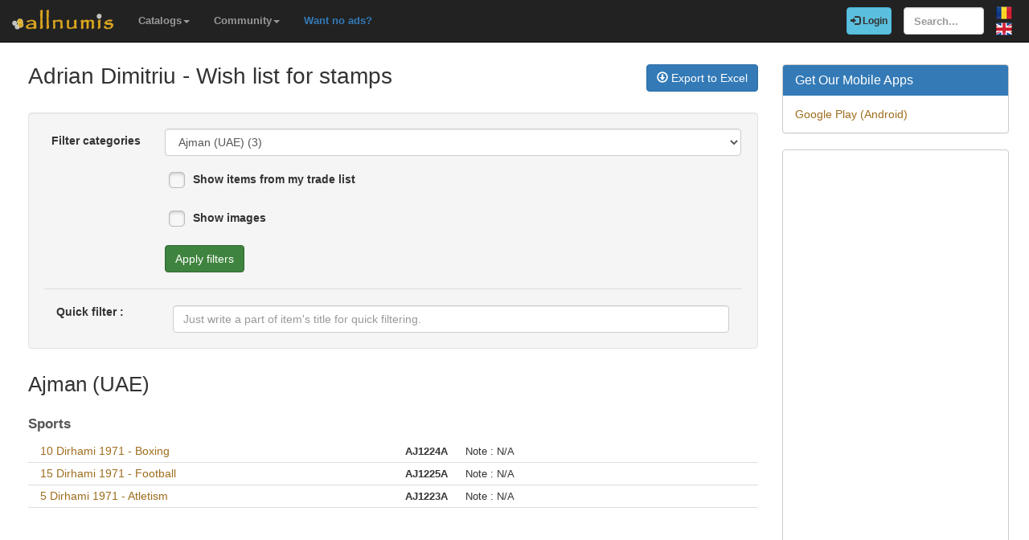

--- FILE ---
content_type: text/html; charset=utf-8
request_url: https://www.allnumis.com/lists/wish/9/adrian%20dimitriu
body_size: 5096
content:
<!DOCTYPE html>
<html xmlns:fb="http://ogp.me/ns/fb#" lang="en">
<head>

    <!-- Global site tag (gtag.js) - Google Analytics -->
    <script async src="https://www.googletagmanager.com/gtag/js?id=UA-318167-28"></script>
    <script>
        window.dataLayer = window.dataLayer || [];
        function gtag(){dataLayer.push(arguments);}
        gtag('js', new Date());

        gtag('config', 'UA-318167-28');
    </script>

	<meta charset="utf-8">
	<meta http-equiv="X-UA-Compatible" content="IE=edge">
	<meta name="viewport" content="width=device-width, initial-scale=1">

    <link rel="apple-touch-icon" sizes="57x57" href="/apple-icon-57x57.png">
    <link rel="apple-touch-icon" sizes="60x60" href="/apple-icon-60x60.png">
    <link rel="apple-touch-icon" sizes="72x72" href="/apple-icon-72x72.png">
    <link rel="apple-touch-icon" sizes="76x76" href="/apple-icon-76x76.png">
    <link rel="apple-touch-icon" sizes="114x114" href="/apple-icon-114x114.png">
    <link rel="apple-touch-icon" sizes="120x120" href="/apple-icon-120x120.png">
    <link rel="apple-touch-icon" sizes="144x144" href="/apple-icon-144x144.png">
    <link rel="apple-touch-icon" sizes="152x152" href="/apple-icon-152x152.png">
    <link rel="apple-touch-icon" sizes="180x180" href="/apple-icon-180x180.png">
    <link rel="icon" type="image/png" sizes="192x192"  href="/android-icon-192x192.png">
    <link rel="icon" type="image/png" sizes="32x32" href="/favicon-32x32.png">
    <link rel="icon" type="image/png" sizes="96x96" href="/favicon-96x96.png">
    <link rel="icon" type="image/png" sizes="16x16" href="/favicon-16x16.png">
    <link rel="manifest" href="/manifest.json">
    <meta name="msapplication-TileColor" content="#ffffff">
    <meta name="msapplication-TileImage" content="/ms-icon-144x144.png">
    <meta name="theme-color" content="#ffffff">
    <link rel="dns-prefetch" href="https://static.doubleclick.net">
    <link rel="dns-prefetch" href="https://static.xx.fbcdn.net">
    <link rel="dns-prefetch" href="https://fonts.googleapis.com">

			<meta name="msvalidate.01" content="9414A83C099C0AD6779571F359999A58">
		<link rel="alternate" hreflang="ro" href="https://www.allnumis.ro/lists/wish/9/adrian dimitriu">
	
	
			<link rel="canonical" href="https://www.allnumis.com/lists/wish/9/adrian dimitriu">
		<meta property="og:url" content="https://www.allnumis.com/lists/wish/9/adrian dimitriu">
			
			<meta property="og:image" content="https://www.allnumis.com/media/images/users/profiles/26861/180.jpg?time=1768684188">
		
		
	<meta property="fb:admins" content="651166359">
			<meta property="og:type" content="article">
	
	<title>adrian dimitriu - Wish list for stamps</title>
			<meta property="og:title" content="adrian dimitriu - Wish list for stamps">
	
	    
    <link rel="stylesheet" href="https://stackpath.bootstrapcdn.com/bootstrap/3.4.1/css/bootstrap.min.css" integrity="sha384-HSMxcRTRxnN+Bdg0JdbxYKrThecOKuH5zCYotlSAcp1+c8xmyTe9GYg1l9a69psu" crossorigin="anonymous">
    
    <link href="/media/css/united.css" rel="stylesheet">

	
    <script src="https://code.jquery.com/jquery-3.5.1.min.js" integrity="sha256-9/aliU8dGd2tb6OSsuzixeV4y/faTqgFtohetphbbj0=" crossorigin="anonymous"></script>
	
						<link rel="stylesheet" type="text/css" href="/media/libs/prettyCheckable/prettyCheckable.css">
			</head>

<body >
<div class="navbar navbar-inverse navbar-fixed-top" id="top" role="navigation">
	<div id="top-bar">
		<div class="navbar-header">
			<button type="button" class="navbar-toggle" data-toggle="collapse" data-target=".navbar-collapse">
				<span class="sr-only">Toggle navigation</span>
				<span class="icon-bar"></span>
				<span class="icon-bar"></span>
				<span class="icon-bar"></span>
			</button>
			<a class="navbar-brand" id="main-logo" href="/"><img src="/media/images/logo.png" alt="allnumis" title="allnumis"></a>
		</div>
		<div class="navbar-collapse collapse" id="top-menu">
			<ul class="nav navbar-nav navbar-left">
				<li class="dropdown">
					<a id="catalogs-menu" class="dropdown-toggle" href="#" data-toggle="dropdown">Catalogs<span class="caret"></span></a>
					<ul class="dropdown-menu" aria-labelledby="catalogs-menu">
						<li><a href="/coins-catalog">Coins Catalog</a></li>
						<li><a href="/banknotes-catalog">Banknotes Catalog</a></li>
						<li><a href="/stamps-catalog">Stamps Catalog</a></li>
						<li><a href="/community-currencies-catalog">Community Currencies Catalog</a></li>
						<li><a href="/postal-orders-catalog">Postal Orders Catalog</a></li>
						<li><a href="/medals-catalog">Medals Catalog</a></li>
						<li><a href="/tokens-catalog">Tokens Catalog</a></li>
						<li><a href="/postcards-catalog">Postcards Catalog</a></li>
						<li><a href="/phonecards-catalog">Phonecards Catalog</a></li>
						<li><a href="/pins-catalog">Pins Catalog</a></li>
						<li><a href="/chewing-gum-inserts-catalog">Chewing Gum Inserts Catalog</a></li>
						<li><a href="/fdcs-catalog">FDCs Catalog</a></li>
					</ul>
				</li>
				<li class="dropdown">
					<a id="catalogs-menu2" class="dropdown-toggle" href="#" data-toggle="dropdown">Community<span class="caret"></span></a>
					<ul class="dropdown-menu" aria-labelledby="catalogs-menu2">
						<li><a href="/pages/thank_you"><strong>Thank you</strong></a></li>
						<li><a href="/collectors">Collectors list</a></li>
						<li><a href="/pages/top_members_by_points">Leaderboard</a></li>
						<li><a href="/pages/help_us">Want to help?</a></li>
                        						<li><a href="/pages/help_identify"><span class="text-warning"><strong>Help us identify</strong></span></a></li>
					</ul>
				</li>
                <li class="dropdown">
                    <a href="/pages/no_more_ads"><span class="text-primary">Want no ads?</span></a>
                </li>
			</ul>

			<ul class="nav navbar-nav navbar-right">
									<li id="top-login">
						<a href="/auth/login" type="button" class="btn btn-info navbar-btn login-btn-top"><span class="glyphicon glyphicon-log-in"></span> Login</a>
					</li>
					<li id="top-register">
						<a href="/auth/register" type="button" class="btn btn-warning navbar-btn register-btn-top"> Register</a>
					</li>
								<li>
					<form class="navbar-form" method="get" action="/search">
						<input type="text" aria-label="Search..." class="form-control" value="" name="q" placeholder="Search..." id="search-input">
					</form>
				</li>
				<li>
		        	<a href="https://www.allnumis.ro/lists/wish/9/adrian dimitriu" class="pull-right top-language" id="top-language-ro"><img alt="RO" title="RO" src="/media/images/flag-ro.png"></a>
		        	<br>
		        	<a href="https://www.allnumis.com/lists/wish/9/adrian dimitriu" class="pull-right top-language" id="top-language-en"><img alt="EN" title="EN" src="/media/images/flag-en.png"></a>
				</li>
			</ul>
        	
		</div>
	</div>
</div>

<div class="full-container">

	
<div class="row">
	<div class="col-lg-9">

		<h1 class="important">
			<a href="/user/profile/adrian dimitriu" style="color: #333;">Adrian Dimitriu</a>
			- Wish list for stamps			<div class="pull-right"><a target="_blank" rel="nofollow" href="/ajax/visitor/export_list/9/adrian dimitriu/wish" class="btn btn-primary"><i class="glyphicon glyphicon-download"></i> Export to Excel</a></div>
		</h1>

		<div class="well margin-top-30">
			<form action="" method="get" class="form-horizontal" id="frm-fillters">
				<div class="form-group">
					<label for="show_category" class="col-lg-2 col-md-2 control-label">Filter categories</label>
					<div class="col-md-10">
						<select id="show_category" name="show_category" class="form-control">
							<option value="0">--SHOW ALL--</option>
																								<option selected="selected" value="8039">Ajman (UAE) (3)</option>
																	<option value="3833">Austria (1)</option>
																	<option value="3823">Belgium (62)</option>
																	<option value="3752">Canada (13)</option>
																	<option value="7804">China, Peoples Republic (1)</option>
																	<option value="4133">Cuba (2)</option>
																	<option value="8061">Czechoslovakia (3)</option>
																	<option value="6897">Denmark (4)</option>
																	<option value="7376">Egypt (3)</option>
																	<option value="6754">Equatorial Guinea (2)</option>
																	<option value="6661">Finland (1)</option>
																	<option value="3744">France (3)</option>
																	<option value="6775">Gabon (1)</option>
																	<option value="17049">German Empire (4)</option>
																	<option value="3841">Germany (8)</option>
																	<option value="5100">Great Britain (4)</option>
																	<option value="4060">Hungary (2)</option>
																	<option value="8128">Korea (north) (1)</option>
																	<option value="6918">Laos (1)</option>
																	<option value="8656">Maldives (3)</option>
																	<option value="4093">Mongolia (12)</option>
																	<option value="5656">Netherlands (3)</option>
																	<option value="5486">Nicaragua (8)</option>
																	<option value="6732">Paraguay (2)</option>
																	<option value="3919">Poland (48)</option>
																	<option value="4054">Portugal (1)</option>
																	<option value="10672">Ras al Khaima (UAE) (1)</option>
																	<option value="3740">Romania (111)</option>
																	<option value="4471">Russia (2)</option>
																	<option value="8677">San Marino (3)</option>
																	<option value="10572">Singapore (3)</option>
																	<option value="5861">Sweden (3)</option>
																	<option value="7026">Turkey (2)</option>
																	<option value="3979">United States of America (1)</option>
																	<option value="5906">USSR - CCCP (Union of Soviet Socialist Republics) (9)</option>
																	<option value="10344">Vietnam (6)</option>
																	<option value="8698">Yemen (2)</option>
																	<option value="16953">ZZ. Duplicates (4)</option>
																					</select>
					</div>
				</div>

									<div class="form-group">
						<div class="col-md-10 col-md-offset-2">
							<input onchange="protect_option()" type="checkbox" id="intersect_tl" name="intersect_tl" class="pretty-input"  value="1" >
							<label class="labeli" for="intersect_tl">Show items from my trade list</label>
						</div>
					</div>
					<script type="text/javascript">
						function protect_option(){
															show_login();
													}
					</script>
				
				<div class="form-group">
					<div class="col-md-10 col-md-offset-2">
						<input type="checkbox" id="show_images" name="show_images" class="pretty-input" value="1" > <label for="show_images">Show images</label>
					</div>
				</div>

				<div class="form-group">
					<div class="col-md-10 col-md-offset-2">
						<a href="#" class="btn btn-success" onclick="$('#frm-fillters').submit();return false;">Apply filters</a>
					</div>
				</div>
			</form>
			<hr>

			<div class="form-group">
				<label class="col-lg-2 col-md-2 control-label">Quick filter : </label>
				<div class="col-md-10">
					<input class="form-control" type="text" id="filterCntiess" onkeyup='filter_items();' placeholder="Just write a part of item's title for quick filtering.">
				</div>
			</div>
			<br clear="all">
		</div>


		
					
											<h2 class="list-category-title"><a href="/coins-catalog/ajman-uae">Ajman (UAE)</a></h2>

														<h3 class="list-subcategory-title"><a href="/coins-catalog/ajman-uae/sports">Sports</a></h3>

					
												<div class="item-holder">
							<div id="item-holder-18708" class="row">
																<div class="col-sm-6">
									<a href="/stamps-catalog/ajman-uae/sports/10-dirhami-1971-boxing-18708">10 Dirhami 1971 - Boxing</a>
								</div>
								<div class="col-sm-1">
									<strong><small>AJ1224A</small></strong>
								</div>
								<div class="col-sm-4">
									<small>
										Note : <span id="js_t_xx_18708">N/A</span>
									</small>
								</div>
															</div>
							<div class="row">
								<div class="col-sm-12">
									<div class="manage-helper" id="helper-18708">
										<input type="hidden" class="mng-ttype" value="">
										<div id="manage-yes">
											<div class="mng-hlp-text"></div><a href="#" onclick="$(this).parent().parent().hide();return false;" class="manage-helper-close"><img width="10" src="/media/images/icons/close.png" alt=""></a>
											<br clear="all">
											<input type="text" class="mng-text form-control">
											<br clear="all">
											<a class="btn1 manage-btn-update btn btn-primary btn-small" href="#" onclick="save_data_my_lists('+1', 18708);return false;">Add</a>
											<a class="btn2 manage-btn-update btn btn-primary btn-small" href="#" onclick="save_data_my_lists('+1', 18708);return false;">Update</a>
											<a class="btn3 manage-btn-remove btn btn-danger btn-small" href="#" onclick="save_data_my_lists('-1', 18708);return false;">Remove</a>
											<br clear="all">
										</div>
									</div>
								</div>
							</div>
							<hr class="small-space">
						</div>
					
												<div class="item-holder">
							<div id="item-holder-18709" class="row">
																<div class="col-sm-6">
									<a href="/stamps-catalog/ajman-uae/sports/15-dirhami-1971-football-18709">15 Dirhami 1971 - Football</a>
								</div>
								<div class="col-sm-1">
									<strong><small>AJ1225A</small></strong>
								</div>
								<div class="col-sm-4">
									<small>
										Note : <span id="js_t_xx_18709">N/A</span>
									</small>
								</div>
															</div>
							<div class="row">
								<div class="col-sm-12">
									<div class="manage-helper" id="helper-18709">
										<input type="hidden" class="mng-ttype" value="">
										<div id="manage-yes">
											<div class="mng-hlp-text"></div><a href="#" onclick="$(this).parent().parent().hide();return false;" class="manage-helper-close"><img width="10" src="/media/images/icons/close.png" alt=""></a>
											<br clear="all">
											<input type="text" class="mng-text form-control">
											<br clear="all">
											<a class="btn1 manage-btn-update btn btn-primary btn-small" href="#" onclick="save_data_my_lists('+1', 18709);return false;">Add</a>
											<a class="btn2 manage-btn-update btn btn-primary btn-small" href="#" onclick="save_data_my_lists('+1', 18709);return false;">Update</a>
											<a class="btn3 manage-btn-remove btn btn-danger btn-small" href="#" onclick="save_data_my_lists('-1', 18709);return false;">Remove</a>
											<br clear="all">
										</div>
									</div>
								</div>
							</div>
							<hr class="small-space">
						</div>
					
												<div class="item-holder">
							<div id="item-holder-18707" class="row">
																<div class="col-sm-6">
									<a href="/stamps-catalog/ajman-uae/sports/5-dirhami-1971-atletism-18707">5 Dirhami 1971 - Atletism</a>
								</div>
								<div class="col-sm-1">
									<strong><small>AJ1223A</small></strong>
								</div>
								<div class="col-sm-4">
									<small>
										Note : <span id="js_t_xx_18707">N/A</span>
									</small>
								</div>
															</div>
							<div class="row">
								<div class="col-sm-12">
									<div class="manage-helper" id="helper-18707">
										<input type="hidden" class="mng-ttype" value="">
										<div id="manage-yes">
											<div class="mng-hlp-text"></div><a href="#" onclick="$(this).parent().parent().hide();return false;" class="manage-helper-close"><img width="10" src="/media/images/icons/close.png" alt=""></a>
											<br clear="all">
											<input type="text" class="mng-text form-control">
											<br clear="all">
											<a class="btn1 manage-btn-update btn btn-primary btn-small" href="#" onclick="save_data_my_lists('+1', 18707);return false;">Add</a>
											<a class="btn2 manage-btn-update btn btn-primary btn-small" href="#" onclick="save_data_my_lists('+1', 18707);return false;">Update</a>
											<a class="btn3 manage-btn-remove btn btn-danger btn-small" href="#" onclick="save_data_my_lists('-1', 18707);return false;">Remove</a>
											<br clear="all">
										</div>
									</div>
								</div>
							</div>
							<hr class="small-space">
						</div>
					                    <div class="item-holder">
                            <script async src="https://pagead2.googlesyndication.com/pagead/js/adsbygoogle.js"></script>
    <ins class="adsbygoogle"
         style="display:block"
         data-ad-format="autorelaxed"
         data-ad-client="ca-pub-7131273388706243"
         data-ad-slot="5202923581"></ins>
    <script>
        (adsbygoogle = window.adsbygoogle || []).push({});
    </script>
                    </div>

							
			</div>

	<div class="col-lg-3">
		<!-- Facebook Like button -->

		
		<div class="panel panel-primary">
	<div class="panel-heading">
		<h2 class="panel-title">Get Our Mobile Apps</h2>
	</div>
	<div class="panel-body">
		<a href="https://play.google.com/store/apps/developer?id=Nekhbet" rel="noopener nofollow"  target="_blank">Google Play (Android)</a>
	</div>
</div>


		<div class="panel panel-primary">
	<div class="panel-body">
            <script async src="https://pagead2.googlesyndication.com/pagead/js/adsbygoogle.js"></script>
    <!-- AN - Vertical instead donations box -->
    <ins class="adsbygoogle"
         style="display:block"
         data-ad-client="ca-pub-7131273388706243"
         data-ad-slot="5186611715"
         data-ad-format="auto"
         data-full-width-responsive="true"></ins>
    <script>
        (adsbygoogle = window.adsbygoogle || []).push({});
    </script>
	</div>
</div>
	</div>
</div>

<script>
function filter_items() {
	jQuery(".item-holder").filter(function (index) {
		var cValue = jQuery("#filterCntiess").val().toLowerCase();
		cValue = jQuery.trim(cValue);
		var liValue = jQuery(this).text().toLowerCase();
		var ret = 1;
		if (liValue.indexOf(cValue) != -1) {
			ret = 0;
			jQuery(this).css("display", "");
		} else {
			jQuery(this).css("display", "none");
		}
		return ret;
	});
}
</script>

<script>
	$(document).ready(function(){

		$(".pretty-input").each(function () {
			$(this).prettyCheckable();
		});

	});
</script>	<hr>
	<footer>
		<div class="row">
			<div class="col-lg-12">
				<ul class="list-unstyled">
					<li><a href="/">Home</a></li>
					<li><a href="/articles">Articles</a></li>
					<li><a href="/pages/thank_you">Thank you</a></li>
					<li><a href="/pages/contact">Contact</a></li>
					<li><a href="/pages/privacy-policy">Privacy Policy</a></li>
				</ul>
				<p><small>&copy; All rights reserved by www.allnumis.com</small></p>
			</div>
		</div>
	</footer>
      
</div>

<script src="https://stackpath.bootstrapcdn.com/bootstrap/3.4.1/js/bootstrap.min.js" integrity="sha384-aJ21OjlMXNL5UyIl/XNwTMqvzeRMZH2w8c5cRVpzpU8Y5bApTppSuUkhZXN0VxHd" crossorigin="anonymous"></script>
<script src="/media/js/modules/frontend/common.js?v=2"></script>
	        		    <script src="/media/libs/prettyCheckable/prettyCheckable.min.js" type="text/javascript"></script>
        	

<div class="modal fade" id="show-alert-modal-general">
	<div class="modal-dialog">
		<div class="modal-content">
			<div class="modal-header">
				<button type="button" class="close" data-dismiss="modal" aria-hidden="true">&times;</button>
				<h4 class="modal-title" style="color: #d9534f;" id="show-alert-title">Error</h4>
			</div>
			<div class="modal-body">
				<p id="show-alert-modal-content"></p>
				<button type="button" class="btn btn-default" data-dismiss="modal" onclick="do_refresh_or_not();">OK</button>
			</div>
		</div><!-- /.modal-content -->
	</div><!-- /.modal-dialog -->
</div><!-- /.modal -->

	<div class="modal fade" id="show-login-modal-general">
		<div class="modal-dialog">
			<div class="modal-content">
				<div class="modal-header">
					<button type="button" class="close" data-dismiss="modal" aria-hidden="true">&times;</button>
					<h4 class="modal-title" style="color: #d9534f;" id="show-alert-title">Please Login</h4>
				</div>
				<div class="modal-body">
					<p id="show-alert-modal-content"></p>
					In order to access this feature you must be logged in.					<div style="margin-top:20px;">
						<a href="#" onclick="call_login(); return false;" class='btn btn-info'>Login now!</a>
					</div>
				</div>
			</div><!-- /.modal-content -->
		</div><!-- /.modal-dialog -->
	</div><!-- /.modal -->

</body>
</html>

--- FILE ---
content_type: text/html; charset=utf-8
request_url: https://www.google.com/recaptcha/api2/aframe
body_size: 264
content:
<!DOCTYPE HTML><html><head><meta http-equiv="content-type" content="text/html; charset=UTF-8"></head><body><script nonce="aFr33Fzd1qqmanrr2srFbg">/** Anti-fraud and anti-abuse applications only. See google.com/recaptcha */ try{var clients={'sodar':'https://pagead2.googlesyndication.com/pagead/sodar?'};window.addEventListener("message",function(a){try{if(a.source===window.parent){var b=JSON.parse(a.data);var c=clients[b['id']];if(c){var d=document.createElement('img');d.src=c+b['params']+'&rc='+(localStorage.getItem("rc::a")?sessionStorage.getItem("rc::b"):"");window.document.body.appendChild(d);sessionStorage.setItem("rc::e",parseInt(sessionStorage.getItem("rc::e")||0)+1);localStorage.setItem("rc::h",'1768684190479');}}}catch(b){}});window.parent.postMessage("_grecaptcha_ready", "*");}catch(b){}</script></body></html>